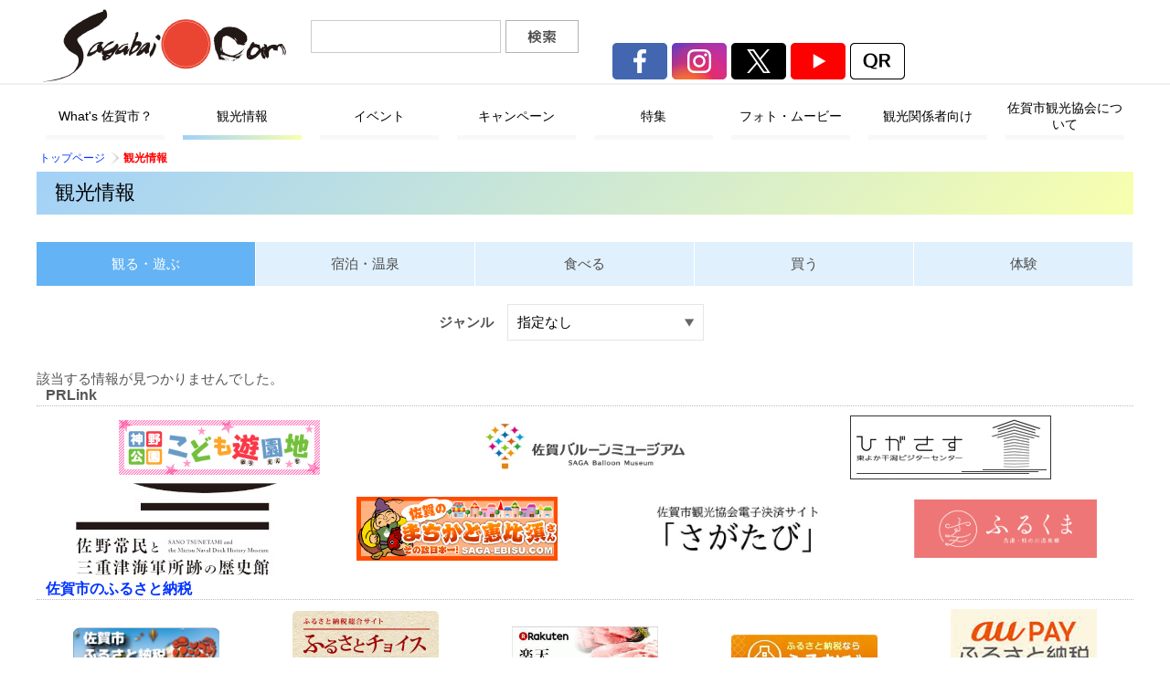

--- FILE ---
content_type: text/html
request_url: https://www.sagabai.com/main/?cont=kanko&fid=332
body_size: 12841
content:
<!DOCTYPE html>
<html lang="ja">
<head prefix="og: http://ogp.me/ns#">
<!-- Google tag (gtag.js) -->

<script async src="https://www.googletagmanager.com/gtag/js?id=G-RGGF5HBREQ"></script>
<script>
  window.dataLayer = window.dataLayer || [];
  function gtag(){dataLayer.push(arguments);}
  gtag('js', new Date());

  gtag('config', 'G-RGGF5HBREQ');
</script>

<!--layout_org_item-->
	<meta charset="UTF-8">
	<meta name="robots" content="all">
	<title>観光情報　佐賀市観光協会公式ポータルサイト　サガバイドットコム　[sagabai.com]</title>
	<meta name="description" content="">
	<meta name="keywords" content="観光情報">
	<meta name="twitter:card" content="summary_large_image">
	<meta property="og:title" content="観光情報">
	<meta property="og:description" content="">
	<meta property="og:type" content="article">
	<meta property="og:url" content="https://www.sagabai.com/main/?cont=kanko&fid=332">
	<meta property="og:image" content="https://www.sagabai.com/html/all_img/org/og_img_01.png">
	<meta property="og:site_name" content="佐賀市観光協会公式ポータルサイト　サガバイドットコム　[sagabai.com]">
	<meta http-equiv="Content-Style-Type" content="text/css">
	<meta http-equiv="Content-Script-Type" content="text/javascript">
	<meta name="viewport" content="width=device-width">
	
	
	<script type="text/javascript" src="../html/js/jquery.js"></script>
	<script type="text/javascript" src="../html/js/jquery.cookie.js"></script>
	<script type="text/javascript" src="../html/js/fontsize.js"></script>
	<script type="text/javascript" src="../html/js/jquery.qrcode.min.js"></script>
	<script type="text/javascript" src="../html/js/slick/slick.js"></script>
	<link rel="stylesheet" type="text/css" href="../html/js/slick/slick.css" media="all">
	<link rel="stylesheet" type="text/css" href="../html/js/slick/slick-theme.css" media="all">
	<link rel="stylesheet" type="text/css" href="../html/css/kanko_search.css" media="all">
	<link rel="stylesheet" type="text/css" href="../html/css/org_item.css?ver=20.19.12.23.01" media="all">
	<link rel="stylesheet" type="text/css" href="../html/css/rwd.css?ver=20.19.12.19.01" media="all">
	<style type=text/css>
#header #siteid h1,
#header #siteid p a{
	background-image: url('../html/logo_image/siteid.png');
}
</style>

	<!--objedt-fit（IE対策）-->
	<script src="https://cdnjs.cloudflare.com/ajax/libs/object-fit-images/3.2.3/ofi.js"></script>
	<script>objectFitImages();</script>
</head>
<body>



<!--FB_LB-->
<div id="fb-root"></div>

<script>(function(d, s, id) {
  var js, fjs = d.getElementsByTagName(s)[0];
  if (d.getElementById(id)) return;
  js = d.createElement(s); js.id = id;
  js.src = "//connect.facebook.net/ja_JP/all.js#xfbml=1";
  fjs.parentNode.insertBefore(js, fjs);
}(document, 'script', 'facebook-jssdk'));</script>

<!--FB_LB-->
<a id="top" name="top"></a>
<div id="bg">
<div id="bg_in">
	<div id="header">
	<div id="header_in">
		<div id="siteid">
			<p><a href="./">佐賀市観光協会公式ポータルサイト　サガバイドットコム　[sagabai.com]</a></p>
		</div><!--siteid-->
		<div id="hcontents">
			
			<div id="hcontents_1">
				<div class="gengo">
					
					<div id="google_translate_element"></div>
					<script type="text/javascript">
					function googleTranslateElementInit() {
					  new google.translate.TranslateElement({pageLanguage: 'ja', includedLanguages: 'en,ja,ko,th,zh-CN,zh-TW', layout: google.translate.TranslateElement.InlineLayout.SIMPLE}, 'google_translate_element');
					}
					</script><script type="text/javascript" src="//translate.google.com/translate_a/element.js?cb=googleTranslateElementInit"></script>
					
				</div><!--gengo-->
				
				<form action="./" method="get" class="kensaku">
					<p><input type="text" name="wd" value="" size="10" id="keyword" onfocus="if (this.value == 'キーワードを入力') this.value = '';" onblur="if (this.value == '') this.value = 'キーワードを入力';" value="キーワードを入力" />
					<input src="../html/all_img/org/kensaku_bo.png" name="" value="検索" id="search_btn" type="image"></p>
				</form>
			</div><!--hcontents_1-->
			
			<div id="hcontents_2">
				<div class="koshiki_sns">
					<ul>
						<li><a href="https://www.facebook.com/Sagabai/" target="_blank"><img src="../html/all_img/org/koshiki_fb2.png" alt="Facebook"></a></li>
						<li><a href="https://www.instagram.com/sagabai.com_official/" target="_blank"><img src="../html/all_img/org/koshiki_ig2.png" alt="Instagram"></a></li>
						<li><a href="https://twitter.com/SagabaiOfficial" target="_blank"><img src="../html/all_img/org/koshiki_x.png" alt="X"></a></li>
						<li><a href="https://www.youtube.com/channel/UCo4Mo5B0ONyno4ZcWCdzOkA" target="_blank"><img src="../html/all_img/org/koshiki_yt2.png" alt="YouTube"></a></li>
						<li><input type="image" src="../html/all_img/org/qr2.png" id="qrbo" style="width: 60px; height: auto; margin: 0; padding: 0; border: none;"></li>
					</ul>
					<p style=" text-align: center;"><a href="../main/3107.html">佐賀市観光協会SNSについて</a></p>
				</div><!--koshiki_sns-->
			</div><!--hcontents_2-->
			
			<div id="hcontents_3" class="banner_5">
				
			</div><!--hcontents_3-->
			
		</div><!--hcontents-->
	</div><!--header_in-->
	</div><!--header-->

<!--QRコード生成-->

<script>
	$(window).on("load",function(){
	  $('#qr_code').qrcode(location.href);
	});
</script>
<script>
$(function () {
    $('#qrbo').click(function () {
        $('#qr_toggle').toggle();
    });
    $('#tojiru').click(function () {
        $('#qr_toggle').hide();
    });
});
</script>

<div id="qr_toggle" style=" display: none;">
	<div id="qr_code"></div>
	<button id="tojiru">閉じる</button>
</div>
	
	
	<div class="mega_menu">
		<ul>
<li class="m_0">
    <a href="./2644.html"><span>What's 佐賀市？</span></a>
<ul>
<li class="m_0_0">
    <a href="./3604.html"><span>What’s 佐賀市？トップ</span></a>
</li>
<li class="m_0_1">
    <a href="./2646.html"><span>佐賀市って、どんなとこ？</span></a>
</li>
<li class="m_0_2 list">
    <a href="./3538.html"><span>佐賀市の主なイベント</span></a>
<ul>
<li class="m_0_2_0">
    <a href="./6795.html"><span>佐賀城下ひなまつり</span></a>
</li>
<li class="m_0_2_1">
    <a href="./2673.html"><span>佐賀インターナショナルバルーンフェスタ</span></a>
</li>
<li class="m_0_2_2">
    <a href="./2620.html"><span>麦秋の風景</span></a>
</li>
</ul>
</li>
<li class="m_0_3">
    <a href="./2674.html"><span>佐賀市の歴史</span></a>
</li>
<li class="m_0_4 list">
    <a href="./3546.html"><span>佐賀市のご当地グルメ</span></a>
<ul>
<li class="m_0_4_0">
    <a href="./26.html"><span>シシリアンライス</span></a>
</li>
</ul>
</li>
<li class="m_0_5">
    <a href="./2815.html"><span>佐賀市の伝統工芸品</span></a>
</li>
<li class="m_0_6">
    <a href="./119.html"><span>さが花ごよみ</span></a>
</li>
<li class="m_0_7">
    <a href="./3104.html"><span>佐賀市へのアクセス</span></a>
</li>
<li class="m_0_8">
    <a href="./467.html"><span>佐賀市観光パンフレット</span></a>
</li>
<li class="m_0_9">
    <a href="./3442.html"><span>佐賀市のふるさと納税</span></a>
</li>
</ul>
</li>
<li class="m_1 sel">
    <a href="./4.html"><span>観光情報</span></a>
</li>
<li class="m_2">
    <a href="./6.html"><span>イベント</span></a>
</li>
<li class="m_3">
    <a href="./3244.html"><span>キャンペーン</span></a>
</li>
<li class="m_4">
    <a href="./7.html"><span>特集</span></a>
<ul>
<li class="m_4_0">
    <a href="./3605.html"><span>特集トップ</span></a>
</li>
<li class="m_4_1">
    <a href="./8145.html"><span>佐賀市観光親善大使（令和７年度）</span></a>
</li>
<li class="m_4_2">
    <a href="./5161.html"><span>佐賀市観光協会おすすめツアー</span></a>
</li>
<li class="m_4_3">
    <a href="./5049.html"><span>SAGAつながるタクシー</span></a>
</li>
<li class="m_4_4">
    <a href="./3019.html"><span>【観光チケット】ぶらり佐賀！銘菓めぐりの旅</span></a>
</li>
<li class="m_4_5">
    <a href="./3486.html"><span>佐賀市観光ボランティアガイドツアー</span></a>
</li>
<li class="m_4_6">
    <a href="./7853.html"><span>SAGA MADOコンシェルジュが教えます！＼駅チカ！／【佐賀ランチMAP】</span></a>
</li>
<li class="m_4_7">
    <a href="./6553.html"><span>～砂糖文化を広めた長崎街道～「シュガーロードフェア」を開催！</span></a>
</li>
<li class="m_4_8">
    <a href="./7203.html"><span>佐賀駅からでかけよう！</span></a>
</li>
<li class="m_4_9 list">
    <a href="./8234.html"><span>佐賀市観光親善大使と巡る「今日から、サガスキ！」</span></a>
<ul>
<li class="m_4_9_0">
    <a href="./8236.html"><span>～Vol.1 初夏の富士町・古湯 大満喫！アクティブトリップ～</span></a>
</li>
<li class="m_4_9_1">
    <a href="./8293.html"><span>～Vol.2  佐賀市南東部で美味しいグルメ!自然を大満喫～</span></a>
</li>
<li class="m_4_9_2">
    <a href="./8328.html"><span>～Vol.3暑い夏こそ！ひんやりレトロ散歩</span></a>
</li>
<li class="m_4_9_3">
    <a href="./8443.html"><span>～Vol.4アニメ「ゾンビランドサガ」佐賀市内ゆかりの地巡り！ゾンビランドサガマンホール巡礼編～</span></a>
</li>
<li class="m_4_9_4">
    <a href="./8504.html"><span>～Vol.5 SAGAつながるタクシー 劇場版　ゾンビランドサガ聖地巡礼プラン～</span></a>
</li>
</ul>
</li>
<li class="m_4_10 list">
    <a href="./7832.html"><span>ののかとかこの「そいぎーこんね？よかとこさがん街！♡」</span></a>
<ul>
<li class="m_4_10_0">
    <a href="./7834.html"><span>vol.1 「佐賀市南部のたからもの！？を求めて…」編</span></a>
</li>
<li class="m_4_10_1">
    <a href="./7850.html"><span>vol.2「梅雨の今こそ…！佐賀の歴史に触れながら夏準備♩」編</span></a>
</li>
<li class="m_4_10_2">
    <a href="./7954.html"><span>vol.3「温泉街を満喫！ゆっつらーと古湯旅」編</span></a>
</li>
<li class="m_4_10_3">
    <a href="./7988.html"><span>vol.4「ドライブ行くならやっぱり三瀬！女子旅自然満喫プラン」編</span></a>
</li>
<li class="m_4_10_4">
    <a href="./8041.html"><span>vol.5 「あまい佐賀を一緒に楽しもう？♡冬の銘菓めぐり♬」編</span></a>
</li>
<li class="m_4_10_5">
    <a href="./8103.html"><span>vol.6「第25回佐賀城下ひなまつり特集～全13カ所コンプリート～(前編)」編</span></a>
</li>
<li class="m_4_10_6">
    <a href="./8105.html"><span>vol.6「第25回佐賀城下ひなまつり特集～全13カ所コンプリート～(後編)」編</span></a>
</li>
<li class="m_4_10_7">
    <a href="./8115.html"><span>vol.7「みんなに教えたい！大和町とっておきスポット」編</span></a>
</li>
</ul>
</li>
<li class="m_4_11 list">
    <a href="./7168.html"><span>かなみとののかの「がばい！ノリノリ★行こうよ、さが！！」</span></a>
<ul>
<li class="m_4_11_0">
    <a href="./7178.html"><span>vol.1 「癒されまくりの佐賀市北部旅」編</span></a>
</li>
<li class="m_4_11_1">
    <a href="./7209.html"><span>vol.2「Sagabai 1Day Passportで佐賀発信！！」編</span></a>
</li>
<li class="m_4_11_2">
    <a href="./7225.html"><span>vol.3「最新施設”SAGAサンライズパーク”を徹底深堀り！」編</span></a>
</li>
<li class="m_4_11_3">
    <a href="./7324.html"><span>vol.4 「ゾンビランドサガマンホール巡りin佐賀市」編</span></a>
</li>
<li class="m_4_11_4">
    <a href="./7333.html"><span>vol.5「バルーンフェスタ直前！ウキウキ♪佐賀バルーンミュージアム」編</span></a>
</li>
<li class="m_4_11_5">
    <a href="./7361.html"><span>vol.6「“うまかもん”ロード開拓」編</span></a>
</li>
<li class="m_4_11_6">
    <a href="./7426.html"><span>vol.7「心を照らすホットな冬」編</span></a>
</li>
<li class="m_4_11_7">
    <a href="./7628.html"><span>vol.8「佐賀市でリアル謎解きゲーム！？「仮面の怪盗と宝珠の謎」」編</span></a>
</li>
<li class="m_4_11_8">
    <a href="./7723.html"><span>vol.9「たからものでいっぱい！佐賀城下ひなまつり」編</span></a>
</li>
<li class="m_4_11_9">
    <a href="./7740.html"><span>vol.10「佐賀市で春いっぱい感じない？」</span></a>
</li>
</ul>
</li>
<li class="m_4_12 list">
    <a href="./6497.html"><span>まみことかなみの「いっとかんば！さがさんば！！」</span></a>
<ul>
<li class="m_4_12_0">
    <a href="./6501.html"><span>vol.1 「佐賀市三瀬村・富士町周辺で充実の１泊２日旅！」編</span></a>
</li>
<li class="m_4_12_1">
    <a href="./6664.html"><span>vol.2 「有明海を楽しむ旅」編</span></a>
</li>
<li class="m_4_12_2">
    <a href="./6735.html"><span>vol.3 「佐賀の空と、宇宙と」編</span></a>
</li>
<li class="m_4_12_3">
    <a href="./6846.html"><span>vol.4 「草木染体験 in 金立公園」編</span></a>
</li>
<li class="m_4_12_4">
    <a href="./7054.html"><span>vol.5 「雪景色の佐賀市をアルクス」編</span></a>
</li>
<li class="m_4_12_5">
    <a href="./7064.html"><span>vol.6 「佐賀城下ひなまつり」編</span></a>
</li>
<li class="m_4_12_6">
    <a href="./7082.html"><span>vol.7 「御朱印巡りと癒しの女子旅」編</span></a>
</li>
</ul>
</li>
<li class="m_4_13 list">
    <a href="./6071.html"><span>あかねとまみこの「ちかっとよっていきんしゃい！佐賀市」</span></a>
<ul>
<li class="m_4_13_0">
    <a href="./6081.html"><span>vol.1「三瀬高原サイクリングプラン」編</span></a>
</li>
<li class="m_4_13_1">
    <a href="./6137.html"><span>vol.2「恵比須巡り」編</span></a>
</li>
<li class="m_4_13_2">
    <a href="./6142.html"><span>vol.2.5「多肉植物でミニ苔玉を作ろう！」編</span></a>
</li>
<li class="m_4_13_3">
    <a href="./6168.html"><span>vol.3‐前編‐「カップルの非日常デートにもぴったり！佐賀市中心部ゆったり満喫コース」編</span></a>
</li>
<li class="m_4_13_4">
    <a href="./6174.html"><span>vol.3‐後編‐「カップルの非日常デートにもぴったり！佐賀市中心部ゆったり満喫コース」編</span></a>
</li>
<li class="m_4_13_5">
    <a href="./6217.html"><span>vol.4「佐賀市で冬を楽しもう〜！！」編</span></a>
</li>
<li class="m_4_13_6">
    <a href="./6265.html"><span>vol.4.5「観光農園で蕎麦打ち体験！」編</span></a>
</li>
<li class="m_4_13_7">
    <a href="./6321.html"><span>vol.5‐前編‐「佐賀市在住者でも知らない？ちょっとディープな佐賀市」編</span></a>
</li>
<li class="m_4_13_8">
    <a href="./6355.html"><span>vol.5‐後編‐「佐賀市在住者でも知らない？ちょっとディープな佐賀市」編</span></a>
</li>
<li class="m_4_13_9">
    <a href="./6361.html"><span>vol.6「有明海の恵み巡り」編</span></a>
</li>
<li class="m_4_13_10">
    <a href="./6375.html"><span>vol.7「佐賀市内での春のピクニック」編</span></a>
</li>
</ul>
</li>
<li class="m_4_14 list">
    <a href="./5082.html"><span>ひとえとあかねの「よかとこさがづくし!!」</span></a>
<ul>
<li class="m_4_14_0">
    <a href="./5086.html"><span>vol.1 「南から北まで満喫！ タクシー観光」編</span></a>
</li>
<li class="m_4_14_1">
    <a href="./5277.html"><span>vol.2「佐賀市中心部　新旧ちょい散歩」編</span></a>
</li>
<li class="m_4_14_2">
    <a href="./5407.html"><span>vol.3「森を冒険！吉野ヶ里話題のスポット×佐賀市内を巡るタクシー旅」編</span></a>
</li>
<li class="m_4_14_3">
    <a href="./5447.html"><span>vol.4「佐賀市北部 アクティビティー大満足プラン」編</span></a>
</li>
<li class="m_4_14_4">
    <a href="./5671.html"><span>vol.5「いちごさんを巡る旅〜最高の器を探して〜」編</span></a>
</li>
<li class="m_4_14_5">
    <a href="./5554.html"><span>vol.6「日本酒も楽しめる女子大満足プラン」編</span></a>
</li>
<li class="m_4_14_6">
    <a href="./5681.html"><span>vol.7「佐賀の歴史とうまかもん女子旅」編</span></a>
</li>
</ul>
</li>
<li class="m_4_15 list">
    <a href="./4294.html"><span>はづきとひとえの「ぷらっと♪さがざんまい！」</span></a>
<ul>
<li class="m_4_15_0">
    <a href="./4296.html"><span>vol.1「どんぐり村と三瀬そば」</span></a>
</li>
<li class="m_4_15_1">
    <a href="./4341.html"><span>vol.2「巨石パークの謎&魅惑の白玉饅頭」</span></a>
</li>
<li class="m_4_15_2">
    <a href="./4371.html"><span>vol.3「佐賀市南部をサイクリングしてみた件」</span></a>
</li>
<li class="m_4_15_3">
    <a href="./4442.html"><span>vol.4「「バルーンフェスタ直前!! 佐賀の街かどもぐもぐウォーク」」</span></a>
</li>
<li class="m_4_15_4">
    <a href="./4542.html"><span>vol.5「インスタグラマーに！私はなる！！ in 神野公園」</span></a>
</li>
<li class="m_4_15_5">
    <a href="./4626.html"><span>vol.6 「佐賀市北部の歴史と伝統ツアー」</span></a>
</li>
<li class="m_4_15_6">
    <a href="./4742.html"><span>vol.7 「佐賀城下ひなまつりの正しい（？）楽しみ方」編</span></a>
</li>
</ul>
</li>
<li class="m_4_16 list">
    <a href="./3765.html"><span>WEB特集「佐賀の賢人たち」</span></a>
<ul>
<li class="m_4_16_0">
    <a href="./3767.html"><span>鍋島直正　～幕末屈指の名君～</span></a>
</li>
<li class="m_4_16_1">
    <a href="./3775.html"><span>大隈重信　～明治・大正きっての傑物～</span></a>
</li>
<li class="m_4_16_2">
    <a href="./3770.html"><span>佐野常民　～揺るぎなきその博愛精神～</span></a>
</li>
<li class="m_4_16_3">
    <a href="./3769.html"><span>島義勇　～北の大地を切り拓いた開拓者～</span></a>
</li>
<li class="m_4_16_4">
    <a href="./3773.html"><span>江藤新平　～「民権」を訴えた初代司法卿～</span></a>
</li>
<li class="m_4_16_5">
    <a href="./3771.html"><span>副島種臣　～世界が認めた正義の外務卿～</span></a>
</li>
<li class="m_4_16_6">
    <a href="./3772.html"><span>大木喬任　～日本教育制度の基礎を作り上げた酒豪～</span></a>
</li>
<li class="m_4_16_7">
    <a href="./3768.html"><span>枝吉神陽　～佐賀の「吉田松陰」～</span></a>
</li>
<li class="m_4_16_8">
    <a href="./3774.html"><span>相良知安　～我が国へのドイツ医学導入の功績者～</span></a>
</li>
<li class="m_4_16_9">
    <a href="./3776.html"><span>徐福　～不老不死を求めた浪漫の旅人～</span></a>
</li>
<li class="m_4_16_10">
    <a href="./3777.html"><span>成富兵庫茂安　～肥前国随一の猛将は、日の本随一のグランドデザイナーへ～</span></a>
</li>
<li class="m_4_16_11">
    <a href="./3778.html"><span>高遊外売茶翁　～日本に煎茶を普及させた文化人～</span></a>
</li>
<li class="m_4_16_12">
    <a href="./3779.html"><span>義祭同盟とは？</span></a>
</li>
</ul>
</li>
<li class="m_4_17">
    <a href="./3784.html"><span>Feel＆Impression SAGA</span></a>
</li>
<li class="m_4_18">
    <a href="./4267.html"><span>その他の記事</span></a>
</li>
<li class="m_4_19">
    <a href="./5565.html"><span>佐賀城下バーチャルストーリーウォーク</span></a>
</li>
<li class="m_4_20">
    <a href="./6404.html"><span>SAGAつながるタクシー「ゾンビランドサガ聖地巡礼コース」のご案内</span></a>
</li>
<li class="m_4_21">
    <a href="./7864.html"><span>SAGA MADO観光コンシェルジュのおすすめ！プロスポーツ観戦宿泊助成の楽しみ方</span></a>
</li>
<li class="m_4_22">
    <a href="./7840.html"><span>プロスポーツ観戦宿泊料金割引キャンペーン</span></a>
</li>
<li class="m_4_23">
    <a href="./8486.html"><span>佐賀市フルーツ狩り体験</span></a>
</li>
</ul>
</li>
<li class="m_5">
    <a href="./?cont=photogallery"><span>フォト・ムービー</span></a>
<ul>
<li class="m_5_0">
    <a href="./3603.html"><span>フォト・ムービーギャラリートップ</span></a>
</li>
<li class="m_5_1 list">
    <a href="./6523.html"><span>佐賀インターナショナルバルーンフェスタフォトコンテスト入賞作品</span></a>
<ul>
<li class="m_5_1_0">
    <a href="./7413.html"><span>2023佐賀インターナショナルバルーンフェスタフォトコンテスト入賞作品</span></a>
</li>
<li class="m_5_1_1">
    <a href="./6767.html"><span>2022佐賀インターナショナルバルーンフェスタフォトコンテスト入賞作品</span></a>
</li>
<li class="m_5_1_2">
    <a href="./4567.html"><span>2019佐賀インターナショナルバルーンフェスタフォトコンテスト入賞作品</span></a>
</li>
<li class="m_5_1_3">
    <a href="./3571.html"><span>2018佐賀インターナショナルバルーンフェスタフォトコンテスト入賞作品</span></a>
</li>
<li class="m_5_1_4">
    <a href="./853.html"><span>2017佐賀インターナショナルバルーンフェスタフォトコンテスト入賞作品</span></a>
</li>
<li class="m_5_1_5">
    <a href="./8501.html"><span>2024・2025佐賀インターナショナルバルーンフェスタフォトコンテスト入賞作品</span></a>
</li>
</ul>
</li>
</ul>
</li>
<li class="m_6">
    <a href="./3246.html"><span>観光関係者向け</span></a>
<ul>
<li class="m_6_0">
    <a href="./3608.html"><span>観光関係者向けページトップ</span></a>
</li>
<li class="m_6_1">
    <a href="./3090.html"><span>大会等開催支援情報</span></a>
</li>
<li class="m_6_2">
    <a href="./3931.html"><span>大会等開催支援申請メールフォーム</span></a>
</li>
<li class="m_6_3">
    <a href="./1226.html"><span>佐賀市のユニークベニュー</span></a>
</li>
<li class="m_6_4">
    <a href="./3818.html"><span>コンベンション・スポーツ施設検索</span></a>
</li>
<li class="m_6_5">
    <a href="./7573.html"><span>SAGAつながるタクシー（バイオマス視察の方）</span></a>
</li>
<li class="m_6_6">
    <a href="./7604.html"><span>SAGAつながるタクシー事前申込フォーム（バイオマス視察の方）</span></a>
</li>
</ul>
</li>
<li class="m_7">
    <a href="./10.html"><span>佐賀市観光協会について</span></a>
<ul>
<li class="m_7_0 list">
    <a href="./4186.html"><span>佐賀市観光協会からのお知らせ</span></a>
<ul>
<li class="m_7_0_0">
    <a href="./4187.html"><span>一般向け</span></a>
</li>
<li class="m_7_0_1">
    <a href="./4188.html"><span>観光関係者向け</span></a>
</li>
<li class="m_7_0_2">
    <a href="./4189.html"><span>会員向け</span></a>
</li>
<li class="m_7_0_3">
    <a href="./8330.html"><span>【審査結果】佐賀市観光パンフレット改訂及び印刷製本業務　公募型プロポーザル</span></a>
</li>
<li class="m_7_0_4">
    <a href="./8309.html"><span>【質問に対する回答】佐賀市観光パンフレット改訂及び印刷製本業務にかかる公募型プロポーザルについて</span></a>
</li>
<li class="m_7_0_5">
    <a href="./8271.html"><span>【公募型プロポーザル】佐賀市観光パンフレット改訂及び印刷製本業務</span></a>
</li>
<li class="m_7_0_6">
    <a href="./7243.html"><span>【インボイス制度】登録番号のお知らせ</span></a>
</li>
<li class="m_7_0_7">
    <a href="./3985.html"><span>こいのぼりの寄贈について</span></a>
</li>
<li class="m_7_0_8">
    <a href="./4461.html"><span>北山湖（北山ダム）の湖面利用について</span></a>
</li>
<li class="m_7_0_9">
    <a href="./4488.html"><span>佐賀市観光協会をかたる不審なメールにご注意ください。（2020年1月30日）</span></a>
</li>
<li class="m_7_0_10">
    <a href="./6310.html"><span>令和６～８年度佐賀市ふるさと納税寄附受納支援業務公募型プロポーザルの実施について</span></a>
</li>
<li class="m_7_0_11">
    <a href="./6763.html"><span>【補助金事業のご案内】令和5年度に向けた観光地の再生・観光サービスの高付加価値化事業</span></a>
</li>
<li class="m_7_0_12">
    <a href="./7312.html"><span>佐賀市観光協会 新規会員について</span></a>
</li>
<li class="m_7_0_13">
    <a href="./7310.html"><span>ありがとうございました。10月8日 ONE有明ビーチクリーン活動</span></a>
</li>
<li class="m_7_0_14">
    <a href="./7586.html"><span>令和６～８年度佐賀市ふるさと納税返礼品配送業務公募型プロポーザルの実施について</span></a>
</li>
<li class="m_7_0_15">
    <a href="./7644.html"><span>令和６～８年度佐賀市ふるさと納税返礼品配送業務委託に係る質問に対する回答について</span></a>
</li>
<li class="m_7_0_16">
    <a href="./8499.html"><span>年末年始の営業について（休業日のお知らせ）</span></a>
</li>
</ul>
</li>
<li class="m_7_1 list">
    <a href="./4053.html"><span>佐賀市観光協会へのお問い合わせ</span></a>
<ul>
<li class="m_7_1_0">
    <a href="./4054.html"><span>総務課へのお問い合わせ</span></a>
</li>
<li class="m_7_1_1">
    <a href="./4057.html"><span>事業誘致課へのお問い合わせ</span></a>
</li>
<li class="m_7_1_2">
    <a href="./4061.html"><span>旅行課へのお問い合わせ</span></a>
</li>
<li class="m_7_1_3">
    <a href="./4063.html"><span>流通課へのお問い合わせ</span></a>
</li>
</ul>
</li>
<li class="m_7_2 list">
    <a href="./12.html"><span>会員向けページ</span></a>
<ul>
<li class="m_7_2_0">
    <a href="./8251.html"><span>令和７年度一般社団法人佐賀市観光協会定時総会について</span></a>
</li>
<li class="m_7_2_1">
    <a href="./8231.html"><span>佐賀市観光協会会員さまの情報を発信します！</span></a>
</li>
<li class="m_7_2_2">
    <a href="./3233.html"><span>イベント情報・キャンペーン情報の掲載について</span></a>
</li>
<li class="m_7_2_3">
    <a href="./3993.html"><span>佐賀市ふるさと納税協賛事業者の募集について</span></a>
</li>
</ul>
</li>
<li class="m_7_3">
    <a href="./25.html"><span>このウェブサイトについて</span></a>
</li>
<li class="m_7_4">
    <a href="./3107.html"><span>佐賀市観光協会SNSについて</span></a>
</li>
<li class="m_7_5">
    <a href="./1263.html"><span>旅行業登録票</span></a>
</li>
<li class="m_7_6">
    <a href="./3207.html"><span>ご旅行条件書（共通）</span></a>
</li>
<li class="m_7_7">
    <a href="./20.html"><span>リンク集</span></a>
</li>
<li class="m_7_8">
    <a href="./8269.html"><span>カスタマーハラスメントに対する基本方針</span></a>
</li>
</ul>
</li>
</ul>

	</div><!-- /mega_menu -->
	
	<div id="gmenu" class="menu_4 pc">
		<ul><li><a href="./2644.html"><span>What's 佐賀市？</span></a></li><li class="sel"><a href="./4.html"><span>観光情報</span></a></li><li><a href="./6.html"><span>イベント</span></a></li><li><a href="./3244.html"><span>キャンペーン</span></a></li><li><a href="./7.html"><span>特集</span></a></li><li><a href="./9.html"><span>フォト・ムービー</span></a></li><li><a href="./3246.html"><span>観光関係者向け</span></a></li><li><a href="./10.html"><span>佐賀市観光協会について</span></a></li></ul>
	</div><!--gmenu-->
	
<div id="wrap">
<div id="wrap_in">

	<div id="col_unit_3">
		<div id="pankuzu">
			<ul><li class="tp_0"><a href="../"><span>トップページ</span></a></li><li class="tp_1"><span>観光情報</span></li></ul>
		</div><!--pankuzu-->

		<div id="unit_a">
			<h1>観光情報</h1>

	<div id="contents_0">
<div class="kanko_menu"><ul><li class="sel"><a href="./?cont=kanko&cat=2">観る・遊ぶ</a></li><li class=""><a href="./?cont=kanko&cat=42">宿泊・温泉</a></li><li class=""><a href="./?cont=kanko&cat=5">食べる</a></li><li class=""><a href="./?cont=kanko&cat=6">買う</a></li><li class=""><a href="./?cont=kanko&cat=7">体験</a></li></ul></div>

		<form method="POST" name="kanko_search">
			<input type="hidden" name="search" value="category" />
			<input type="hidden" name="ca"     value="" />

				<div class="kanko_search_select"><dl><dt>ジャンル</dt><dd><select name="cat"><option value="2">指定なし</option><option value="11" >神社・仏閣</option><option value="12" >博物館・資料館</option><option value="13" >歴史・旧跡</option><option value="14" >自然・花</option><option value="17" >リラクゼーション</option><option value="35" >公園</option><option value="36" >スポーツ・ レジャー 施設</option><option value="37" >キャンプ場</option><option value="39" >観光農園</option><option value="40" >体験施設</option><option value="41" >交通</option><option value="48" >観光案内所</option></select></dd></dl></div>	
			<div class="kanko_search_tags"><dl></dl></div>		</form>

			<div id="kanko"><div class="kanko_list"><div>該当する情報が見つかりませんでした。</div></div></div>	
	</div><!--contents_0-->

		</div><!--unit_a-->


		<div id="unit_b">
			<div class="menu_2 pc">
				<p><a href="./?cont=kanko"><span>観光情報</span></a></p>
				

			</div><!--menu_2-->
			<div class="banner_2">
				<h6>PRLink</h6>

<ul style="font-size: 15.04px;">
	<li><a href="https://kouno.haut.jp/" target="_blank"><img src="https://www.sagabai.com/html/site_files/image/top_img/konokoen_bn.jpg" style="height: 60px; width: 220px;" /></a></li>
	<li><a href="http://www.sagabai.com/balloon-museum/" target="_blank"><img src="https://www.sagabai.com/html/site_files/image/2018AdLink/siteid.jpg" style="font-size: 15.04px; height: 63px; width: 220px;" /></a></li>
	<li><a href="https://www.higasasu.city.saga.lg.jp/"><img alt="" src="/html/site_files/image/2021/banner_higasasu.png" style="width: 220px; height: 70px;" /></a></li>
</ul>

<ul style="font-size: 15.04px;">
	<li><a href="https://sano-mietsu-historymuseum.city.saga.lg.jp/"><img alt="" src="/html/site_files/image/2022/sanologo.jpg" style="width: 220px; height: 101px;" /></a></li>
	<li><a href="http://www.saga-ebisu.com/" target="_blank"><img src="https://www.sagabai.com/html/site_files/image/top_img/ebisu.png" style="height: 70px; width: 220px;" /></a></li>
	<li><a href="./4213.html"><img alt="" src="/html/site_files/image/2019banner/sagatabi.jpg" style="width: 220px; height: 70px;" /></a></li>
	<li><a href="https://www.fuji-spa.com/" style="color: rgb(255, 0, 0);"><img alt="" src="/html/site_files/image/%E3%81%B5%E3%82%8B%E3%81%8F%E3%81%BE%E3%83%90%E3%83%8A%E3%83%BC_%E8%B5%A4.png" style="opacity: 0.75; width: 200px; height: 64px;" /></a></li>
</ul>

<h6><a href="./3442.html">佐賀市のふるさと納税</a></h6>

<ul>
	<li><a href="http://www.saga-city-furusato.com" target="_blank"><img alt="" src="/html/site_files/image/2023/furusatobanner(1).png" style="width: 160px; height: 63px;" /></a></li>
	<li><a href="https://www.furusato-tax.jp/city/product/41201"><img alt="" src="/html/site_files/image/2021/2021furusato/%E3%83%81%E3%83%A7%E3%82%A4%E3%82%B9%E3%83%90%E3%83%8A%E3%83%BC2.png" style="width: 160px; height: 100px;" /></a></li>
	<li><a href="https://hb.afl.rakuten.co.jp/hgc/171f3ec6.054d1d43.171f2e5c.f6787e2a/?pc=http%3A%2F%2Fwww.rakuten.co.jp%2Ff412015-saga%2F&amp;m=http%3A%2F%2Fm.rakuten.co.jp%2Ff412015-saga%2F" style="color: rgb(255, 0, 0); font-size: 15.04px; text-align: center;" target="_blank"><img alt="" src="/html/site_files/image/2018AdLink/furusato-bnr_01_pc.png" style="width: 160px; height: 65px;" /></a></li>
	<li><a href="//ck.jp.ap.valuecommerce.com/servlet/referral?sid=3419514&amp;pid=885470400&amp;vc_url=https%3A%2F%2Ffurunavi.jp%2Fmunicipal_single.aspx%3Fmunicipalid%3D1529%26utm_source%3Dvc%26utm_medium%3Daffiliate%26utm_campaign%3Dproduct_detail" rel="nofollow" style="color: rgb(255, 0, 0); font-size: 15.04px; text-align: center;" target="_blank"><img alt="" src="https://www.sagabai.com/html/site_files/image/2018AdLink/p1cohn1td61d8kpmnnr617d94pa7.jpg" style="border-width: 0px; border-style: solid; width: 160px; height: 48px;" /></a></li>
	<li><a href="https://furusato.wowma.jp/412015/?medid=affiliate&amp;serial=web&amp;srcid=all&amp;vc_lpp=[base64]"><img alt="" src="/html/site_files/image/aupayfurusato%281%29.jpg" style="width: 160px; height: 104px;" /></a></li>
</ul>

<ul>
	<li><a href="https://furusato.ana.co.jp/41201/"><img alt="" src="/html/site_files/image/2025/p1j1ckfuba1jvs1g28reu1fgords4.png" style="width: 160px; height: 37px;" /></a></li>
	<li><a href="https://furusatohonpo.jp/donate/municipality/?localGovernmentId=87a938b1-62fb-4e34-858e-42fd1ae306e3"><img alt="" src="/html/site_files/image/2021/2021furusato/%E3%81%B5%E3%82%8B%E3%81%95%E3%81%A8%E6%9C%AC%E8%88%97(%E8%83%8C%E6%99%AF%E9%80%8F%E9%81%8E%EF%BC%89.png" style="width: 160px; height: 41px;" /></a></li>
	<li><a href="https://www.satofull.jp/city-saga-saga/"><img alt="" src="https://www.sagabai.com/html/site_files/image/2018AdLink/furusato-bnr_02_pc.png" style="border-width: 0px; border-style: solid; width: 160px; height: 65px;" /></a></li>
	<li><a href="https://furusato.saisoncard.co.jp/city.php?n=412015"><img alt="" src="/html/site_files/image/2023/8_%E3%82%BB%E3%82%BE%E3%83%B3%E3%83%90%E3%83%8A%E3%83%BC1.jpg" style="width: 160px; height: 44px;" /></a></li>
	<li><a href="https://www.furusato.aeon.co.jp/municipality/info/412015/" target="_blank"><img alt="" src="/html/site_files/image/2023/maifure.png" style="width: 160px; height: 61px;" /></a></li>
</ul>

<ul>
	<li><a href="https://furusato.jreast.co.jp/furusato/municipality/detail/f590" target="_blank"><img alt="" src="/html/site_files/image/JRE-MALL%E3%81%B5%E3%82%8B%E3%81%95%E3%81%A8%E7%B4%8D%E7%A8%8E_300%C3%9790px.jpg" style="width: 160px; height: 48px;" /></a></li>
	<li><a href="https://furusato.mynavi.jp/municipal/detail/412015/" target="_blank"><img alt="" src="/html/site_files/image/%E3%83%9E%E3%82%A4%E3%83%8A%E3%83%93%E6%A8%AA.jpg" style="height: 28px; width: 200px;" /></a></li>
	<li><a href="https://kabuand.com/furusato/areas/41/cities/976az66z7t9bebd2069jacjrp0"><img alt="" src="/html/site_files/image/KABU%26furusato_logo2.png" style="width: 160px; height: 83px;" /></a></li>
	<li><a href="https://furusato.asahi.co.jp/city/detail/41201"><img alt="" src="/html/site_files/image/fururabo.png" style="width: 160px; height: 47px;" /></a></li>
	<li><a href="https://www.amazon.co.jp/fmc/furusato/region/九州_沖縄/佐賀県佐賀市/ref=s9_ot_cg_test_md1_w?pf_rd_m=AN1VRQENFRJN5&amp;pf_rd_s=fresh-merchandised-content-6&amp;pf_rd_r=N6TSMDCN7ASQQ0VJSQDB&amp;pf_rd_t=0&amp;pf_rd_p=0c8595a6-a47e-4a09-a642-6205955e36fc&amp;pf_rd_i=region-九州_沖縄" target="_blank"><img alt="" src="/html/site_files/image/Amazon_Furusato_Logo_Squid_Ink_Smile_Orange_RGB.png" style="width: 160px; height: 55px;" /></a></li>
</ul>

<ul>
	<li><a href="https://www.furusato-vfuru.jp/area/city/?id=41201"><img alt="" src="/html/site_files/image/V%E3%81%B5%E3%82%8B%E3%81%95%E3%81%A8%E7%B4%8D%E7%A8%8E.png" style="width: 624px; height: 208px;" /></a></li>
	<li><a href="https://furusato.jal.co.jp/municipality/412015"><img alt="" src="/html/site_files/image/2025/JAL%E3%83%90%E3%83%8A%E3%83%BC.jpg" style="width: 624px; height: 146px;" /></a></li>
</ul>

			</div><!--banner_2-->

		</div><!--unit_b-->
		
	</div><!--col_unit_3-->
	
	
</div><!--wrap_in-->
</div><!--wrap-->
	
		
	<div id="footer">
		<div id="fmenu" class="menu_5">
			<ul><li><a href="./20.html"><span>リンク集</span></a></li><li><a href="./14.html"><span>サイトマップ</span></a></li></ul>
		</div><!--fmenu-->
		<address>
			<strong>一般社団法人 佐賀市観光協会</strong><br>
			〒840-0826 佐賀市白山2-7-1 エスプラッツ2F 佐賀市観光交流プラザ<br />
営業時間／10：00～18：30（火曜10：00～19：00、日曜10：00～16：00）<br />
定休日／土、祝日、年末年始<br>
			TEL：0952-20-2200　FAX：0952-28-5656
		</address>
		
	</div><!--footer-->
	
	<div id="copy">
		<p>(C)一般社団法人佐賀市観光協会. All rights reserved.</p>
	</div><!--copy-->


<script>
$(document).ready(function(){
	$(".menu-trigger").click(function (){
		$(".menu_block").parent("div").toggleClass("active");
		document.body.classList.toggle("open");
	});
});
</script>


	<!--スマホメニュー-->
	<div class="drawer_menu sp">
		<div class="menu_block">
			<h2>MENU</h2>
						<p><a href="./4.html"><span>観光情報</span></a></p>
<ul>
</ul>

						<h2>MAIN</h2>
			<ul>
				<li><a href="./">トップページ</a></li>
			</ul>
			<ul><li><a href="./2644.html"><span>What's 佐賀市？</span></a></li><li class="sel"><a href="./4.html"><span>観光情報</span></a></li><li><a href="./6.html"><span>イベント</span></a></li><li><a href="./3244.html"><span>キャンペーン</span></a></li><li><a href="./7.html"><span>特集</span></a></li><li><a href="./9.html"><span>フォト・ムービー</span></a></li><li><a href="./3246.html"><span>観光関係者向け</span></a></li><li><a href="./10.html"><span>佐賀市観光協会について</span></a></li></ul>
		</div><!--menu_block-->
		<a class="menu-trigger">閉じる</a>
	</div><!--drawer_menu-->
	
	<!--スマホ固定メニュー-->
	<div class="spm sp">
		<ul>
			<li class="spm_001"><a href="./1.html#news_topics">お知らせ</a></li>
			<li class="spm_002"><a href="#top">PageTop</a></li>
			<li class="spm_003"><a class="menu-trigger">メニュー</a></li>
		</ul>
	</div><!--spm-->

</div><!--bg_in-->
</div><!--bg-->

<!-- Global site tag (gtag.js) - Google Analytics -->
<script async src="https://www.googletagmanager.com/gtag/js?id=UA-125593784-1"></script>
<script>
  window.dataLayer = window.dataLayer || [];
  function gtag(){dataLayer.push(arguments);}
  gtag('js', new Date());

  gtag('config', 'UA-125593784-1');
</script><script type="text/javascript" class="microad_blade_track">
<!--
var microad_blade_jp = microad_blade_jp || { 'params' : new Array(), 'complete_map' : new Object() };
(function() {
var param = {'co_account_id' : '6656', 'group_id' : '', 'country_id' : '1', 'ver' : '2.1.0'};
microad_blade_jp.params.push(param);

var src = (location.protocol == 'https:')
? 'https://d-track.send.microad.jp/js/blade_track_jp.js' : 'http://d-cache.microad.jp/js/blade_track_jp.js';

var bs = document.createElement('script');
bs.type = 'text/javascript'; bs.async = true;
bs.charset = 'utf-8'; bs.src = src;

var s = document.getElementsByTagName('script')[0];
s.parentNode.insertBefore(bs, s);
})();
-->
</script>
<script type="text/javascript" src="../html/js/kanko_search.js"></script>
</body>
</html>

--- FILE ---
content_type: text/css
request_url: https://www.sagabai.com/html/css/org_item.css?ver=20.19.12.23.01
body_size: 2172
content:
@charset "utf-8";
@import url("default.css"); 
@import url("org.css"); 

#item_list	{
		}

#item_list .item_category,
#item_list .item_category_l{
		width: 220px;
		padding: 5px;
		float: left;
		}
#item_list .item_category img{
		}

#item_list .item_sub_category img,
#item_list .item_sub_category_l img {
		width: 500px;
}


h2.itemtitle{
		background: none;
		padding: 0;
		border: none;
		}

.mnbtn	{
		clear: both;
		}

.item_f,
.item	{
/* 		width: 333px; */
		width: 45%;
		padding: 5px;
		margin: 0 0 10px 10px;
		float: left;
		border: 1px dotted #66cccc;
		}
.item_f	{
/* 		margin-left: 0; */
		}
.item_f .fimage,
.item .fimage{
		background-color: #ffffff;
		border: 1px solid #cccccc;
		height: 120px;
		width: 120px;
		overflow: hidden;
		text-align: center;
		margin-bottom: 0;
		}
.item_f .fimage img,
.item .fimage img	{
		height: 120px;
		width: auto;
		}
.item h3,
.item_f h3{
		background-image: url('../all_img/org/bg_blue01.gif');
		margin: 0 0 5px 0;
		font-size: 90%;
		border: none;
		color: #336666;
		}
.item .descr,
.item_f .descr{
		width: 190px;
		float: right;
		padding: 5px;
		font-size: 90%;
		}
.item .go_details,
.item_f .go_details{
		text-align: right;
		}

.item .tags,
.item_f .tags{
		clear:both;
		padding: 5px 0 0 0;
		}












/* vvv 分類検索結果 vvv */
	#item_list dl
	{
		margin: 0;
		padding: 5px;
		width: 190px;
		min-height: 100px;
		float: right;
	}
		#item_list dt
		{
			margin: 0;
			min-height: 100px;
			font-weight: normal;
		}
		#item_list dd
		{
			margin: 0;
			text-align: right;
		}
/* ^^^ 分類検索結果 ^^^ */









.item table, .item_f table {
	width: 100%;
	border: 1px solid #666;
	border-left: none;
	border-right: none;
}
.item td, .item_f td,.item th, .item_f th {
	text-align: center;
	border: 1px solid #666;
	border-collapse : collapse;
	border-left: none;
	border-right: none;
}

.item table .thr, .item_f table .thr {
	border-left: 1px solid #999;
}

.item table .tdr, .item_f table .tdr {
	border-left: 1px solid #999;
}








.mnbtn span {
	border: 1px solid #ccc;
	padding: 2px 5px;
}


.itemrecipe {
	position: relative;
}

.itemrecipe h2{
	font-size: 14px;
	color: #D06D72;
	position: absolute;
	left: 5px; top: 5px;
}

.itemrecipe h3 {
	font-size: 13px;
	font-weight: normal;
	position: absolute;
	left: 5px; top: 25px;
	padding: 0;
	margin: 0;
	width: 100px;

}
.itemrecipe h3 a {
	color: #878787;
}

.itemrecipe .new_recipe_image {
	position: absolute;
	left: 110px; top: 5px;
	padding: 3px;
	border: 1px solid #878787;
}
.itemrecipe .new_recipe_image img {
	width: 120px;
	height: 90px;
}

.itemrecipe .ichiran_btn {
	position: absolute;
	top: 140px;
	text-align: center;
	width: 240px;

}

.itemrecipe p {
	padding: 5px;
}


				
		















#item_detail {

}

#item_detail .item_image {
	float: left;
	width: 318px;
	margin-bottom: 20px;
	overflow: hidden;
	text-align: center;
	border: solid 1px #aaa;
}
#item_detail .item_image img {

}
#item_detail .item_cont {
	float: right;
	width: 550px;
	margin-bottom: 20px;
}

/*
#item_detail .item_cont .label {
	float: left;
	width: 120px;
}

#item_detail .item_cont .value {
	float: left;
	width: 400px;
}

#item_detail .item_map {
	float: left;
}
*/


/*============*/
/*アイテムスライド*/
/*============*/
.item_slide{
	width: 100%;
	min-width: 1200px;
	position: absolute;
	left: 0;
}
.item_images p{
	width: 650px !important;
	height: 487px;
	margin: 0 10px;
	overflow: hidden;
	position: relative;
	
}
.item_images p img{
	position: absolute;
	top: 50%;
	left: 50%;
	-webkit-transform: translate(-50%, -50%);
	-ms-transform: translate(-50%, -50%);
	transform: translate(-50%, -50%);
	width: auto !important;
	height: 487px !important;
}
.item_slide .slick-dots{
	bottom: -80px;
}
.item_slide .slick-dots li{
	width: 90px;
	height: 68px;
	overflow: hidden;
	position: relative;
}
.item_slide .slick-dots li img{
	position: absolute;
	top: 50%;
	left: 50%;
	-webkit-transform: translate(-50%, -50%);
	-ms-transform: translate(-50%, -50%);
	transform: translate(-50%, -50%);
	width: auto !important;
	height: 68px !important;
	opacity: 0.5;
}
.item_slide .slick-dots li.slick-active img{
	opacity: 1;
}

/*=========*/
/*アイテム概要*/
/*=========*/

#item_detail{
}
#item_detail .item_cont{
	width: 1200px;
	float: none;
	padding-top: 620px;
}

#item_detail .item_cont .item_free{
	clear: both;
	margin-bottom: 30px;
}

.item_cont_01{
	width: 584px;
	float: left;
}
.item_cont_02{
	width: 584px;
	float: right;
}

.item_cont table{
	border: 0;
	border-collapse: collapse;
	width: 100%;
}
.item_cont .item_cont_02 th,
.item_cont .item_cont_02 td{
	border: 1px solid #ccc;
}
.item_cont th{
	background-color: #f2f2f2;
	min-width: 8em; /*2019.12.23追記*/
}



/*=========*/
/*アイテムMAP*/
/*=========*/
.item_map{
	width: 100%;
/* 	height: 450px; */
}
.item_map iframe{
/* 	height: 450px !important; */
}





/* vvv こだわり検索 vvv */
.advanced_search fieldset
{
	margin: 4px 0 1.2em;
	padding: 6px 9px 9px;
	border: 1px solid #ccc;
}
	.advanced_search legend
	{
		margin: 0 0 0 3px;
		padding: 0 4px 2px;
		font-weight: bold;
		background-position: 0 -4px;
		background-repeat: no-repeat;
	}
		.advanced_search legend.opened:hover
		{
			color: #33c;
		}
		.advanced_search legend.opened
		{
			padding-left: 24px;
			background-image: url("../all_img/org/list-open.png");
		}
		.advanced_search legend.closed:hover
		{
			color: #c33;
		}
		.advanced_search legend.closed
		{
			padding-left: 24px;
			background-image: url('../all_img/org/list-close.png');
		}

	.advanced_search fieldset p
	{
		margin: 3px 0 0;
		padding: 0;
		font-size: 80%;
	}

	 #_advarea_navi
	,#_advcatg_navi
	,#_advtags_navi
	,#_advopt_navi
	{
		cursor: pointer;
	}


.advanced_search ul
{
	margin: 0;
	padding: 0;
	list-style-type: none;
	display: block;
	overflow: hidden;
	clear: both;
}
	.advanced_search li
	{
		padding: 0 3px;
		float: left;
	}
	.advanced_search li.adv_caption_cell
	{
		clear: left;
	}
	.advanced_search li.adv_caption
	{
		width: 100% !important;
		clear: left;
	}
		.advanced_search li.adv_caption a
		{
			font-size: 75%;
			font-weight: normal;
		}

	#_advcatg_list li
	{
		width: 24%;
	}
	#_advtags_list li
	{
		width: 24%;
	}

.advanced_search form
{
	margin-bottom: 1em;
}
	.advanced_search form .form_button
	{
		text-align: center;
	}
/* ^^^ こだわり検索 ^^^ */



/*ver.20.19.12.23.01
	観光、コンベンションの詳細情報テーブルのth最小値調整
*/
/*ver.20.19.12.19.01*/
